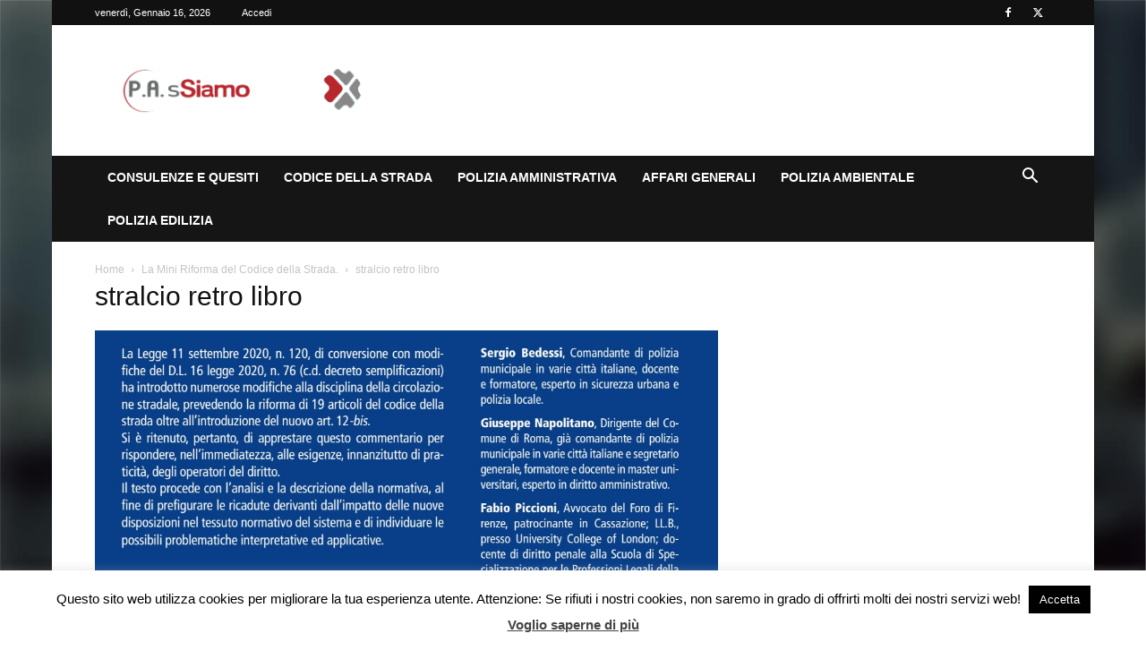

--- FILE ---
content_type: text/html; charset=utf-8
request_url: https://www.google.com/recaptcha/api2/anchor?ar=1&k=6LcBG-kUAAAAAIE107pOcZkfucYYLDxTWUtyR2Zp&co=aHR0cHM6Ly93d3cucGFzc2lhbW8uaXQ6NDQz&hl=en&v=PoyoqOPhxBO7pBk68S4YbpHZ&size=invisible&anchor-ms=20000&execute-ms=30000&cb=m8wq7vaey8m5
body_size: 48757
content:
<!DOCTYPE HTML><html dir="ltr" lang="en"><head><meta http-equiv="Content-Type" content="text/html; charset=UTF-8">
<meta http-equiv="X-UA-Compatible" content="IE=edge">
<title>reCAPTCHA</title>
<style type="text/css">
/* cyrillic-ext */
@font-face {
  font-family: 'Roboto';
  font-style: normal;
  font-weight: 400;
  font-stretch: 100%;
  src: url(//fonts.gstatic.com/s/roboto/v48/KFO7CnqEu92Fr1ME7kSn66aGLdTylUAMa3GUBHMdazTgWw.woff2) format('woff2');
  unicode-range: U+0460-052F, U+1C80-1C8A, U+20B4, U+2DE0-2DFF, U+A640-A69F, U+FE2E-FE2F;
}
/* cyrillic */
@font-face {
  font-family: 'Roboto';
  font-style: normal;
  font-weight: 400;
  font-stretch: 100%;
  src: url(//fonts.gstatic.com/s/roboto/v48/KFO7CnqEu92Fr1ME7kSn66aGLdTylUAMa3iUBHMdazTgWw.woff2) format('woff2');
  unicode-range: U+0301, U+0400-045F, U+0490-0491, U+04B0-04B1, U+2116;
}
/* greek-ext */
@font-face {
  font-family: 'Roboto';
  font-style: normal;
  font-weight: 400;
  font-stretch: 100%;
  src: url(//fonts.gstatic.com/s/roboto/v48/KFO7CnqEu92Fr1ME7kSn66aGLdTylUAMa3CUBHMdazTgWw.woff2) format('woff2');
  unicode-range: U+1F00-1FFF;
}
/* greek */
@font-face {
  font-family: 'Roboto';
  font-style: normal;
  font-weight: 400;
  font-stretch: 100%;
  src: url(//fonts.gstatic.com/s/roboto/v48/KFO7CnqEu92Fr1ME7kSn66aGLdTylUAMa3-UBHMdazTgWw.woff2) format('woff2');
  unicode-range: U+0370-0377, U+037A-037F, U+0384-038A, U+038C, U+038E-03A1, U+03A3-03FF;
}
/* math */
@font-face {
  font-family: 'Roboto';
  font-style: normal;
  font-weight: 400;
  font-stretch: 100%;
  src: url(//fonts.gstatic.com/s/roboto/v48/KFO7CnqEu92Fr1ME7kSn66aGLdTylUAMawCUBHMdazTgWw.woff2) format('woff2');
  unicode-range: U+0302-0303, U+0305, U+0307-0308, U+0310, U+0312, U+0315, U+031A, U+0326-0327, U+032C, U+032F-0330, U+0332-0333, U+0338, U+033A, U+0346, U+034D, U+0391-03A1, U+03A3-03A9, U+03B1-03C9, U+03D1, U+03D5-03D6, U+03F0-03F1, U+03F4-03F5, U+2016-2017, U+2034-2038, U+203C, U+2040, U+2043, U+2047, U+2050, U+2057, U+205F, U+2070-2071, U+2074-208E, U+2090-209C, U+20D0-20DC, U+20E1, U+20E5-20EF, U+2100-2112, U+2114-2115, U+2117-2121, U+2123-214F, U+2190, U+2192, U+2194-21AE, U+21B0-21E5, U+21F1-21F2, U+21F4-2211, U+2213-2214, U+2216-22FF, U+2308-230B, U+2310, U+2319, U+231C-2321, U+2336-237A, U+237C, U+2395, U+239B-23B7, U+23D0, U+23DC-23E1, U+2474-2475, U+25AF, U+25B3, U+25B7, U+25BD, U+25C1, U+25CA, U+25CC, U+25FB, U+266D-266F, U+27C0-27FF, U+2900-2AFF, U+2B0E-2B11, U+2B30-2B4C, U+2BFE, U+3030, U+FF5B, U+FF5D, U+1D400-1D7FF, U+1EE00-1EEFF;
}
/* symbols */
@font-face {
  font-family: 'Roboto';
  font-style: normal;
  font-weight: 400;
  font-stretch: 100%;
  src: url(//fonts.gstatic.com/s/roboto/v48/KFO7CnqEu92Fr1ME7kSn66aGLdTylUAMaxKUBHMdazTgWw.woff2) format('woff2');
  unicode-range: U+0001-000C, U+000E-001F, U+007F-009F, U+20DD-20E0, U+20E2-20E4, U+2150-218F, U+2190, U+2192, U+2194-2199, U+21AF, U+21E6-21F0, U+21F3, U+2218-2219, U+2299, U+22C4-22C6, U+2300-243F, U+2440-244A, U+2460-24FF, U+25A0-27BF, U+2800-28FF, U+2921-2922, U+2981, U+29BF, U+29EB, U+2B00-2BFF, U+4DC0-4DFF, U+FFF9-FFFB, U+10140-1018E, U+10190-1019C, U+101A0, U+101D0-101FD, U+102E0-102FB, U+10E60-10E7E, U+1D2C0-1D2D3, U+1D2E0-1D37F, U+1F000-1F0FF, U+1F100-1F1AD, U+1F1E6-1F1FF, U+1F30D-1F30F, U+1F315, U+1F31C, U+1F31E, U+1F320-1F32C, U+1F336, U+1F378, U+1F37D, U+1F382, U+1F393-1F39F, U+1F3A7-1F3A8, U+1F3AC-1F3AF, U+1F3C2, U+1F3C4-1F3C6, U+1F3CA-1F3CE, U+1F3D4-1F3E0, U+1F3ED, U+1F3F1-1F3F3, U+1F3F5-1F3F7, U+1F408, U+1F415, U+1F41F, U+1F426, U+1F43F, U+1F441-1F442, U+1F444, U+1F446-1F449, U+1F44C-1F44E, U+1F453, U+1F46A, U+1F47D, U+1F4A3, U+1F4B0, U+1F4B3, U+1F4B9, U+1F4BB, U+1F4BF, U+1F4C8-1F4CB, U+1F4D6, U+1F4DA, U+1F4DF, U+1F4E3-1F4E6, U+1F4EA-1F4ED, U+1F4F7, U+1F4F9-1F4FB, U+1F4FD-1F4FE, U+1F503, U+1F507-1F50B, U+1F50D, U+1F512-1F513, U+1F53E-1F54A, U+1F54F-1F5FA, U+1F610, U+1F650-1F67F, U+1F687, U+1F68D, U+1F691, U+1F694, U+1F698, U+1F6AD, U+1F6B2, U+1F6B9-1F6BA, U+1F6BC, U+1F6C6-1F6CF, U+1F6D3-1F6D7, U+1F6E0-1F6EA, U+1F6F0-1F6F3, U+1F6F7-1F6FC, U+1F700-1F7FF, U+1F800-1F80B, U+1F810-1F847, U+1F850-1F859, U+1F860-1F887, U+1F890-1F8AD, U+1F8B0-1F8BB, U+1F8C0-1F8C1, U+1F900-1F90B, U+1F93B, U+1F946, U+1F984, U+1F996, U+1F9E9, U+1FA00-1FA6F, U+1FA70-1FA7C, U+1FA80-1FA89, U+1FA8F-1FAC6, U+1FACE-1FADC, U+1FADF-1FAE9, U+1FAF0-1FAF8, U+1FB00-1FBFF;
}
/* vietnamese */
@font-face {
  font-family: 'Roboto';
  font-style: normal;
  font-weight: 400;
  font-stretch: 100%;
  src: url(//fonts.gstatic.com/s/roboto/v48/KFO7CnqEu92Fr1ME7kSn66aGLdTylUAMa3OUBHMdazTgWw.woff2) format('woff2');
  unicode-range: U+0102-0103, U+0110-0111, U+0128-0129, U+0168-0169, U+01A0-01A1, U+01AF-01B0, U+0300-0301, U+0303-0304, U+0308-0309, U+0323, U+0329, U+1EA0-1EF9, U+20AB;
}
/* latin-ext */
@font-face {
  font-family: 'Roboto';
  font-style: normal;
  font-weight: 400;
  font-stretch: 100%;
  src: url(//fonts.gstatic.com/s/roboto/v48/KFO7CnqEu92Fr1ME7kSn66aGLdTylUAMa3KUBHMdazTgWw.woff2) format('woff2');
  unicode-range: U+0100-02BA, U+02BD-02C5, U+02C7-02CC, U+02CE-02D7, U+02DD-02FF, U+0304, U+0308, U+0329, U+1D00-1DBF, U+1E00-1E9F, U+1EF2-1EFF, U+2020, U+20A0-20AB, U+20AD-20C0, U+2113, U+2C60-2C7F, U+A720-A7FF;
}
/* latin */
@font-face {
  font-family: 'Roboto';
  font-style: normal;
  font-weight: 400;
  font-stretch: 100%;
  src: url(//fonts.gstatic.com/s/roboto/v48/KFO7CnqEu92Fr1ME7kSn66aGLdTylUAMa3yUBHMdazQ.woff2) format('woff2');
  unicode-range: U+0000-00FF, U+0131, U+0152-0153, U+02BB-02BC, U+02C6, U+02DA, U+02DC, U+0304, U+0308, U+0329, U+2000-206F, U+20AC, U+2122, U+2191, U+2193, U+2212, U+2215, U+FEFF, U+FFFD;
}
/* cyrillic-ext */
@font-face {
  font-family: 'Roboto';
  font-style: normal;
  font-weight: 500;
  font-stretch: 100%;
  src: url(//fonts.gstatic.com/s/roboto/v48/KFO7CnqEu92Fr1ME7kSn66aGLdTylUAMa3GUBHMdazTgWw.woff2) format('woff2');
  unicode-range: U+0460-052F, U+1C80-1C8A, U+20B4, U+2DE0-2DFF, U+A640-A69F, U+FE2E-FE2F;
}
/* cyrillic */
@font-face {
  font-family: 'Roboto';
  font-style: normal;
  font-weight: 500;
  font-stretch: 100%;
  src: url(//fonts.gstatic.com/s/roboto/v48/KFO7CnqEu92Fr1ME7kSn66aGLdTylUAMa3iUBHMdazTgWw.woff2) format('woff2');
  unicode-range: U+0301, U+0400-045F, U+0490-0491, U+04B0-04B1, U+2116;
}
/* greek-ext */
@font-face {
  font-family: 'Roboto';
  font-style: normal;
  font-weight: 500;
  font-stretch: 100%;
  src: url(//fonts.gstatic.com/s/roboto/v48/KFO7CnqEu92Fr1ME7kSn66aGLdTylUAMa3CUBHMdazTgWw.woff2) format('woff2');
  unicode-range: U+1F00-1FFF;
}
/* greek */
@font-face {
  font-family: 'Roboto';
  font-style: normal;
  font-weight: 500;
  font-stretch: 100%;
  src: url(//fonts.gstatic.com/s/roboto/v48/KFO7CnqEu92Fr1ME7kSn66aGLdTylUAMa3-UBHMdazTgWw.woff2) format('woff2');
  unicode-range: U+0370-0377, U+037A-037F, U+0384-038A, U+038C, U+038E-03A1, U+03A3-03FF;
}
/* math */
@font-face {
  font-family: 'Roboto';
  font-style: normal;
  font-weight: 500;
  font-stretch: 100%;
  src: url(//fonts.gstatic.com/s/roboto/v48/KFO7CnqEu92Fr1ME7kSn66aGLdTylUAMawCUBHMdazTgWw.woff2) format('woff2');
  unicode-range: U+0302-0303, U+0305, U+0307-0308, U+0310, U+0312, U+0315, U+031A, U+0326-0327, U+032C, U+032F-0330, U+0332-0333, U+0338, U+033A, U+0346, U+034D, U+0391-03A1, U+03A3-03A9, U+03B1-03C9, U+03D1, U+03D5-03D6, U+03F0-03F1, U+03F4-03F5, U+2016-2017, U+2034-2038, U+203C, U+2040, U+2043, U+2047, U+2050, U+2057, U+205F, U+2070-2071, U+2074-208E, U+2090-209C, U+20D0-20DC, U+20E1, U+20E5-20EF, U+2100-2112, U+2114-2115, U+2117-2121, U+2123-214F, U+2190, U+2192, U+2194-21AE, U+21B0-21E5, U+21F1-21F2, U+21F4-2211, U+2213-2214, U+2216-22FF, U+2308-230B, U+2310, U+2319, U+231C-2321, U+2336-237A, U+237C, U+2395, U+239B-23B7, U+23D0, U+23DC-23E1, U+2474-2475, U+25AF, U+25B3, U+25B7, U+25BD, U+25C1, U+25CA, U+25CC, U+25FB, U+266D-266F, U+27C0-27FF, U+2900-2AFF, U+2B0E-2B11, U+2B30-2B4C, U+2BFE, U+3030, U+FF5B, U+FF5D, U+1D400-1D7FF, U+1EE00-1EEFF;
}
/* symbols */
@font-face {
  font-family: 'Roboto';
  font-style: normal;
  font-weight: 500;
  font-stretch: 100%;
  src: url(//fonts.gstatic.com/s/roboto/v48/KFO7CnqEu92Fr1ME7kSn66aGLdTylUAMaxKUBHMdazTgWw.woff2) format('woff2');
  unicode-range: U+0001-000C, U+000E-001F, U+007F-009F, U+20DD-20E0, U+20E2-20E4, U+2150-218F, U+2190, U+2192, U+2194-2199, U+21AF, U+21E6-21F0, U+21F3, U+2218-2219, U+2299, U+22C4-22C6, U+2300-243F, U+2440-244A, U+2460-24FF, U+25A0-27BF, U+2800-28FF, U+2921-2922, U+2981, U+29BF, U+29EB, U+2B00-2BFF, U+4DC0-4DFF, U+FFF9-FFFB, U+10140-1018E, U+10190-1019C, U+101A0, U+101D0-101FD, U+102E0-102FB, U+10E60-10E7E, U+1D2C0-1D2D3, U+1D2E0-1D37F, U+1F000-1F0FF, U+1F100-1F1AD, U+1F1E6-1F1FF, U+1F30D-1F30F, U+1F315, U+1F31C, U+1F31E, U+1F320-1F32C, U+1F336, U+1F378, U+1F37D, U+1F382, U+1F393-1F39F, U+1F3A7-1F3A8, U+1F3AC-1F3AF, U+1F3C2, U+1F3C4-1F3C6, U+1F3CA-1F3CE, U+1F3D4-1F3E0, U+1F3ED, U+1F3F1-1F3F3, U+1F3F5-1F3F7, U+1F408, U+1F415, U+1F41F, U+1F426, U+1F43F, U+1F441-1F442, U+1F444, U+1F446-1F449, U+1F44C-1F44E, U+1F453, U+1F46A, U+1F47D, U+1F4A3, U+1F4B0, U+1F4B3, U+1F4B9, U+1F4BB, U+1F4BF, U+1F4C8-1F4CB, U+1F4D6, U+1F4DA, U+1F4DF, U+1F4E3-1F4E6, U+1F4EA-1F4ED, U+1F4F7, U+1F4F9-1F4FB, U+1F4FD-1F4FE, U+1F503, U+1F507-1F50B, U+1F50D, U+1F512-1F513, U+1F53E-1F54A, U+1F54F-1F5FA, U+1F610, U+1F650-1F67F, U+1F687, U+1F68D, U+1F691, U+1F694, U+1F698, U+1F6AD, U+1F6B2, U+1F6B9-1F6BA, U+1F6BC, U+1F6C6-1F6CF, U+1F6D3-1F6D7, U+1F6E0-1F6EA, U+1F6F0-1F6F3, U+1F6F7-1F6FC, U+1F700-1F7FF, U+1F800-1F80B, U+1F810-1F847, U+1F850-1F859, U+1F860-1F887, U+1F890-1F8AD, U+1F8B0-1F8BB, U+1F8C0-1F8C1, U+1F900-1F90B, U+1F93B, U+1F946, U+1F984, U+1F996, U+1F9E9, U+1FA00-1FA6F, U+1FA70-1FA7C, U+1FA80-1FA89, U+1FA8F-1FAC6, U+1FACE-1FADC, U+1FADF-1FAE9, U+1FAF0-1FAF8, U+1FB00-1FBFF;
}
/* vietnamese */
@font-face {
  font-family: 'Roboto';
  font-style: normal;
  font-weight: 500;
  font-stretch: 100%;
  src: url(//fonts.gstatic.com/s/roboto/v48/KFO7CnqEu92Fr1ME7kSn66aGLdTylUAMa3OUBHMdazTgWw.woff2) format('woff2');
  unicode-range: U+0102-0103, U+0110-0111, U+0128-0129, U+0168-0169, U+01A0-01A1, U+01AF-01B0, U+0300-0301, U+0303-0304, U+0308-0309, U+0323, U+0329, U+1EA0-1EF9, U+20AB;
}
/* latin-ext */
@font-face {
  font-family: 'Roboto';
  font-style: normal;
  font-weight: 500;
  font-stretch: 100%;
  src: url(//fonts.gstatic.com/s/roboto/v48/KFO7CnqEu92Fr1ME7kSn66aGLdTylUAMa3KUBHMdazTgWw.woff2) format('woff2');
  unicode-range: U+0100-02BA, U+02BD-02C5, U+02C7-02CC, U+02CE-02D7, U+02DD-02FF, U+0304, U+0308, U+0329, U+1D00-1DBF, U+1E00-1E9F, U+1EF2-1EFF, U+2020, U+20A0-20AB, U+20AD-20C0, U+2113, U+2C60-2C7F, U+A720-A7FF;
}
/* latin */
@font-face {
  font-family: 'Roboto';
  font-style: normal;
  font-weight: 500;
  font-stretch: 100%;
  src: url(//fonts.gstatic.com/s/roboto/v48/KFO7CnqEu92Fr1ME7kSn66aGLdTylUAMa3yUBHMdazQ.woff2) format('woff2');
  unicode-range: U+0000-00FF, U+0131, U+0152-0153, U+02BB-02BC, U+02C6, U+02DA, U+02DC, U+0304, U+0308, U+0329, U+2000-206F, U+20AC, U+2122, U+2191, U+2193, U+2212, U+2215, U+FEFF, U+FFFD;
}
/* cyrillic-ext */
@font-face {
  font-family: 'Roboto';
  font-style: normal;
  font-weight: 900;
  font-stretch: 100%;
  src: url(//fonts.gstatic.com/s/roboto/v48/KFO7CnqEu92Fr1ME7kSn66aGLdTylUAMa3GUBHMdazTgWw.woff2) format('woff2');
  unicode-range: U+0460-052F, U+1C80-1C8A, U+20B4, U+2DE0-2DFF, U+A640-A69F, U+FE2E-FE2F;
}
/* cyrillic */
@font-face {
  font-family: 'Roboto';
  font-style: normal;
  font-weight: 900;
  font-stretch: 100%;
  src: url(//fonts.gstatic.com/s/roboto/v48/KFO7CnqEu92Fr1ME7kSn66aGLdTylUAMa3iUBHMdazTgWw.woff2) format('woff2');
  unicode-range: U+0301, U+0400-045F, U+0490-0491, U+04B0-04B1, U+2116;
}
/* greek-ext */
@font-face {
  font-family: 'Roboto';
  font-style: normal;
  font-weight: 900;
  font-stretch: 100%;
  src: url(//fonts.gstatic.com/s/roboto/v48/KFO7CnqEu92Fr1ME7kSn66aGLdTylUAMa3CUBHMdazTgWw.woff2) format('woff2');
  unicode-range: U+1F00-1FFF;
}
/* greek */
@font-face {
  font-family: 'Roboto';
  font-style: normal;
  font-weight: 900;
  font-stretch: 100%;
  src: url(//fonts.gstatic.com/s/roboto/v48/KFO7CnqEu92Fr1ME7kSn66aGLdTylUAMa3-UBHMdazTgWw.woff2) format('woff2');
  unicode-range: U+0370-0377, U+037A-037F, U+0384-038A, U+038C, U+038E-03A1, U+03A3-03FF;
}
/* math */
@font-face {
  font-family: 'Roboto';
  font-style: normal;
  font-weight: 900;
  font-stretch: 100%;
  src: url(//fonts.gstatic.com/s/roboto/v48/KFO7CnqEu92Fr1ME7kSn66aGLdTylUAMawCUBHMdazTgWw.woff2) format('woff2');
  unicode-range: U+0302-0303, U+0305, U+0307-0308, U+0310, U+0312, U+0315, U+031A, U+0326-0327, U+032C, U+032F-0330, U+0332-0333, U+0338, U+033A, U+0346, U+034D, U+0391-03A1, U+03A3-03A9, U+03B1-03C9, U+03D1, U+03D5-03D6, U+03F0-03F1, U+03F4-03F5, U+2016-2017, U+2034-2038, U+203C, U+2040, U+2043, U+2047, U+2050, U+2057, U+205F, U+2070-2071, U+2074-208E, U+2090-209C, U+20D0-20DC, U+20E1, U+20E5-20EF, U+2100-2112, U+2114-2115, U+2117-2121, U+2123-214F, U+2190, U+2192, U+2194-21AE, U+21B0-21E5, U+21F1-21F2, U+21F4-2211, U+2213-2214, U+2216-22FF, U+2308-230B, U+2310, U+2319, U+231C-2321, U+2336-237A, U+237C, U+2395, U+239B-23B7, U+23D0, U+23DC-23E1, U+2474-2475, U+25AF, U+25B3, U+25B7, U+25BD, U+25C1, U+25CA, U+25CC, U+25FB, U+266D-266F, U+27C0-27FF, U+2900-2AFF, U+2B0E-2B11, U+2B30-2B4C, U+2BFE, U+3030, U+FF5B, U+FF5D, U+1D400-1D7FF, U+1EE00-1EEFF;
}
/* symbols */
@font-face {
  font-family: 'Roboto';
  font-style: normal;
  font-weight: 900;
  font-stretch: 100%;
  src: url(//fonts.gstatic.com/s/roboto/v48/KFO7CnqEu92Fr1ME7kSn66aGLdTylUAMaxKUBHMdazTgWw.woff2) format('woff2');
  unicode-range: U+0001-000C, U+000E-001F, U+007F-009F, U+20DD-20E0, U+20E2-20E4, U+2150-218F, U+2190, U+2192, U+2194-2199, U+21AF, U+21E6-21F0, U+21F3, U+2218-2219, U+2299, U+22C4-22C6, U+2300-243F, U+2440-244A, U+2460-24FF, U+25A0-27BF, U+2800-28FF, U+2921-2922, U+2981, U+29BF, U+29EB, U+2B00-2BFF, U+4DC0-4DFF, U+FFF9-FFFB, U+10140-1018E, U+10190-1019C, U+101A0, U+101D0-101FD, U+102E0-102FB, U+10E60-10E7E, U+1D2C0-1D2D3, U+1D2E0-1D37F, U+1F000-1F0FF, U+1F100-1F1AD, U+1F1E6-1F1FF, U+1F30D-1F30F, U+1F315, U+1F31C, U+1F31E, U+1F320-1F32C, U+1F336, U+1F378, U+1F37D, U+1F382, U+1F393-1F39F, U+1F3A7-1F3A8, U+1F3AC-1F3AF, U+1F3C2, U+1F3C4-1F3C6, U+1F3CA-1F3CE, U+1F3D4-1F3E0, U+1F3ED, U+1F3F1-1F3F3, U+1F3F5-1F3F7, U+1F408, U+1F415, U+1F41F, U+1F426, U+1F43F, U+1F441-1F442, U+1F444, U+1F446-1F449, U+1F44C-1F44E, U+1F453, U+1F46A, U+1F47D, U+1F4A3, U+1F4B0, U+1F4B3, U+1F4B9, U+1F4BB, U+1F4BF, U+1F4C8-1F4CB, U+1F4D6, U+1F4DA, U+1F4DF, U+1F4E3-1F4E6, U+1F4EA-1F4ED, U+1F4F7, U+1F4F9-1F4FB, U+1F4FD-1F4FE, U+1F503, U+1F507-1F50B, U+1F50D, U+1F512-1F513, U+1F53E-1F54A, U+1F54F-1F5FA, U+1F610, U+1F650-1F67F, U+1F687, U+1F68D, U+1F691, U+1F694, U+1F698, U+1F6AD, U+1F6B2, U+1F6B9-1F6BA, U+1F6BC, U+1F6C6-1F6CF, U+1F6D3-1F6D7, U+1F6E0-1F6EA, U+1F6F0-1F6F3, U+1F6F7-1F6FC, U+1F700-1F7FF, U+1F800-1F80B, U+1F810-1F847, U+1F850-1F859, U+1F860-1F887, U+1F890-1F8AD, U+1F8B0-1F8BB, U+1F8C0-1F8C1, U+1F900-1F90B, U+1F93B, U+1F946, U+1F984, U+1F996, U+1F9E9, U+1FA00-1FA6F, U+1FA70-1FA7C, U+1FA80-1FA89, U+1FA8F-1FAC6, U+1FACE-1FADC, U+1FADF-1FAE9, U+1FAF0-1FAF8, U+1FB00-1FBFF;
}
/* vietnamese */
@font-face {
  font-family: 'Roboto';
  font-style: normal;
  font-weight: 900;
  font-stretch: 100%;
  src: url(//fonts.gstatic.com/s/roboto/v48/KFO7CnqEu92Fr1ME7kSn66aGLdTylUAMa3OUBHMdazTgWw.woff2) format('woff2');
  unicode-range: U+0102-0103, U+0110-0111, U+0128-0129, U+0168-0169, U+01A0-01A1, U+01AF-01B0, U+0300-0301, U+0303-0304, U+0308-0309, U+0323, U+0329, U+1EA0-1EF9, U+20AB;
}
/* latin-ext */
@font-face {
  font-family: 'Roboto';
  font-style: normal;
  font-weight: 900;
  font-stretch: 100%;
  src: url(//fonts.gstatic.com/s/roboto/v48/KFO7CnqEu92Fr1ME7kSn66aGLdTylUAMa3KUBHMdazTgWw.woff2) format('woff2');
  unicode-range: U+0100-02BA, U+02BD-02C5, U+02C7-02CC, U+02CE-02D7, U+02DD-02FF, U+0304, U+0308, U+0329, U+1D00-1DBF, U+1E00-1E9F, U+1EF2-1EFF, U+2020, U+20A0-20AB, U+20AD-20C0, U+2113, U+2C60-2C7F, U+A720-A7FF;
}
/* latin */
@font-face {
  font-family: 'Roboto';
  font-style: normal;
  font-weight: 900;
  font-stretch: 100%;
  src: url(//fonts.gstatic.com/s/roboto/v48/KFO7CnqEu92Fr1ME7kSn66aGLdTylUAMa3yUBHMdazQ.woff2) format('woff2');
  unicode-range: U+0000-00FF, U+0131, U+0152-0153, U+02BB-02BC, U+02C6, U+02DA, U+02DC, U+0304, U+0308, U+0329, U+2000-206F, U+20AC, U+2122, U+2191, U+2193, U+2212, U+2215, U+FEFF, U+FFFD;
}

</style>
<link rel="stylesheet" type="text/css" href="https://www.gstatic.com/recaptcha/releases/PoyoqOPhxBO7pBk68S4YbpHZ/styles__ltr.css">
<script nonce="xe6G1iC15kekIO3995oPBg" type="text/javascript">window['__recaptcha_api'] = 'https://www.google.com/recaptcha/api2/';</script>
<script type="text/javascript" src="https://www.gstatic.com/recaptcha/releases/PoyoqOPhxBO7pBk68S4YbpHZ/recaptcha__en.js" nonce="xe6G1iC15kekIO3995oPBg">
      
    </script></head>
<body><div id="rc-anchor-alert" class="rc-anchor-alert"></div>
<input type="hidden" id="recaptcha-token" value="[base64]">
<script type="text/javascript" nonce="xe6G1iC15kekIO3995oPBg">
      recaptcha.anchor.Main.init("[\x22ainput\x22,[\x22bgdata\x22,\x22\x22,\[base64]/[base64]/bmV3IFpbdF0obVswXSk6Sz09Mj9uZXcgWlt0XShtWzBdLG1bMV0pOks9PTM/bmV3IFpbdF0obVswXSxtWzFdLG1bMl0pOks9PTQ/[base64]/[base64]/[base64]/[base64]/[base64]/[base64]/[base64]/[base64]/[base64]/[base64]/[base64]/[base64]/[base64]/[base64]\\u003d\\u003d\x22,\[base64]\x22,\x22KcOWe8KgYMKCdsOjEQxLW8OUw4LDtMOowp7CpcKHbUVybMKAZVdPwrDDssKVwrPCjMKRF8OPGCR8VAYKWXtSXcOqUMKZworCnMKWwqgCw67CqMOtw7hBfcOeT8OZbsOdw68ew5/ChMObwpbDsMOswoUpJUPCh0bChcORXFPCp8K1w5jDpybDr23CjcK6wo1cDcOvXMOCw5nCnybDnyx5wo/Dp8K7UcO9w5LDhMOBw7RBMMOtw5rDg8OmN8KmwpR6dMKASgHDk8Kqw77CmycSw7TDhMKTaGLDoWXDs8Knw5V0w4orIMKRw55aesOtdzbCrMK/FB3CoHbDiztJcMOKYFnDk1zCkR/ClXPCqXjCk2ovZ8KTQsKqwpPDmMKlwr7DkhvDinHCiFDClsKHw4cdPBzDkSLCjC7CgsKSFsOSw6tnwosNTMKDfGNbw51Wb1pKwqPCu8O6GcKCMxzDu2XCk8OdwrDCnQpQwofDvUfDoUAnJArDl2cfVgfDuMONNcOFw4oww4kDw7E/[base64]/[base64]/DnUlVw4jCv8KyQ2VFwoLCssKow5F+w4N9w7RTUMOnwqzCjRbDmlfChFVdw6TDmkrDl8Ktwr8Uwrk/[base64]/Dn3XCuAXCmMOowo/CkcKFOAjCkMOZDiEgwr88Jitzw5opaWLCh0LDixVxA8Ogb8K9w5jDgWnDnMO6w6jDp1vDglrDtH3ClcKSw7NLw74rPhUnFMKjwr/ChzXCjcO5wq3CkhVDNFpbZRTDpWB6w4fDknNMwrVSBWLCmsK4wrvDk8OKXnvDtgnChsKmHMK2C1McwpLDnsKBwqnCmkkcO8O/E8OYwr7CtErDvybCtz/CmgrCoxtOOMKNLXdTETMdwrloQMOUw4wJbsKxNhM3UTLDtjDCvMKKGRnCniE3BsKfM0fDkMOFDkbDj8OPbsOYMxV8w5/DlsOKTQfCpMOYWmvDrGgIwrdgwqJDwrQjwphzw4gpe1zDlUvDisO1Vg8mNgHCksKawrcqDXzCssOjcQjCtzTChsKPLMKzJcKTB8OYwrQUwqTDpn7ClxLDtUU+w7fCqsKZSAx2w79zZ8ODasOXw79wF8OrN10VS0dCwoUMCALCgQTCgMOoMG/DhMO9wrjDqMOYMzEuwofClsOow5DCuULChDwPY29AIcKpNMKjLsO/d8K5wpsFwrnCqMOyIsOnSwPDiiw+wrAwDsKZwoLDssKLwoQvwptdAXDCtVzCpyTDu3HCogBKwoYWAiAGM3hlw5g4WMKTwqDDl0PCusOXUGTDgXXCoA3ChUlVYlwjUjcrw557DcK/UsOiw4FER1TCrcOQwqfDohXCrcOaagVXKijDosKUwr8lw7oywpLDr2RME8KdHcKBWS3Cs3Qpwq3DnsOvwpkgwrpFY8O4w5BCw5MBwp4aR8Kyw7LDpMKFN8O5F0TChzdiwpXCvR7DrcKKwrcXBsOew6PCvgw9RwrCsjFMHBXCnVNgw4TCtcO5w7ViQBk/[base64]/[base64]/LH/DiXzDsUpMw70iUC/DjsKJwq4sGMOrw6LDlXPCrmjCqTdKd8OwWcOIdcOmJS4UBHtGwqMBwrrDkSYLNsO5wrfDrsKOwpo9WcOVc8Kvw58Tw50SCsKHwr7DrSTDqRzCgcOZaBXCmcKWF8Kbwo7DsW48N2DDsyLCnsKVw5BwFsONLsOwwpNtw4NfR3/ChcOVG8KJDQF4w7DDsQ4aw7l0cn3CgBFOw6t/wrFew6QKS2TCiSbCs8KowqLCu8ONw4XCj0fCgMOkwrN/w4lrw68EfMKyS8OlT8K3TgPCpMOOw7zDjyzDssKLwrUyw5LCgiHDnsKMwozDo8ODwqLCtMOBUsKMBMKFfWwGwrcgw7lML3/CiFDChkbDpcONw5sCbsOaE38ywq1DBMOVMDUdwoLCrcKHw6HCgsK8w5MMZcOFw6/DiRrDoMO7XMOMEyfCuMOwUwDCssOTw6tww47DiMORw4NSBGHCkMObVWQ2woPCoypYwpnDsR5TLEF/[base64]/DicK/w7PCpHx6w5rDiMKPeWPCj8Klw67CrMOUR0kuwo3Ci1FQPlAuw4bDqsO4wrPCmk1mLFrDizrCj8K/DMKHE1B8w7TCqcKZKsKQwolFw45lwrfCrWbCtUc/[base64]/[base64]/CuE86wpw+w7wwexQTYznCvMKvciTClsKVU8OocMOzwrAOfMKQenAlw6PDl2nDuDoIw587awoVw6xXwo7Cv2HDvRdhEmhfwqbCuMOSw7F8wrwSEsO5wo56wr/[base64]/CjcOYwpoVwos+wq/CqHDCtsKtwrPCvwzDm8OmB1Elwoc5w69HdcKtwpQ/eMKsw6rDuTbDvGDDiyoJw6BzwozDjT7DlsOLU8O4wq/CtMOWw6UKahHDghV/woJ1wpRWwo9Sw6FXCcKIAAfCkcO6w4nClMKGE35VwpsDRxN2wpbDvznCulYpXcOdEQXCun7DjMKXwrPDrAkSwpHCssKIw611RMK0wrrDnDzDjU3DmEFmwqXDr0PDp2sWIcOfCcKTwrPDniXCkSDCnsOcw7wHwr4MJsO4w5RFw5ABZsOJwpUWIsKlTFZFQMOaGcOHCgh/w6tKwqDCo8OnwpJdwpjCnC7DkzhEQhLCqxvCg8Kjw7NKw5jDoWPCi24ewr/[base64]/CnsOoLHZNwrNUwrQww5hyw7g3dMOsw5J8em49EE/CsUZHDFc+w43DlmdhIGzDqjrDiMKnCsOHT3bCuTloGsK5w6rCjAwQw7bCtjTCvsO0WMKQM31/[base64]/Cijksw7XDh8Okw6TCmMOFYsOiHsOIw5dOwoBeVWvCqDsWAUIAwo/DpSYcw6DDnMKOw6IrQX98wo/[base64]/w6oiwr3Cr8OrdRDDvgkbw5/Duk5fYcKjwo5Wwr/[base64]/CviHClsKfHz7Dj8KlPMOlwq/DlMKWbMOLK8KUw6gdO2ctw7TDl3rClcKkw5jCiBTDvHzClhxCw5/DqMOXwp4tZMKIw5jCsjXCm8OyMwfDrcOOwoYjVh8PC8KPY0N6w4NoYcO+w5DDvMKeNcOZw7bDpcK/[base64]/CokXDjMKyXR8bwrHDqMKNFw8+KsO4NE0gwpJ1w4tfYsOQwoLCnREuwpMNL0HDtCbDkMOcwogIN8OeUcO+wowYViPDsMKWwqLDuMKRw6HCmMKcfyHCusOfG8K0wpVEeUVmEQvCjcKnw5zDtcKEw5jDpSxrJl99Xi7Cv8KZSMOMTMO7wqPDncO6woUSRcOYOsOFw6/DiMO3w5PDgiwrYsKTUEtHDsKtw7VFOMKBWsOcwoLCncKCFCUzEDXDqMOvIMOFEBI1CH7DvMOuTmluPWUlwpBtw441IMOQwp8Yw4DDrClGV2PCusK9woUHwr1ACjcYw5PDjsK/E8KgSDHDpcODw5bCucO2w4DCmMKywqTDvB3DpcKOwocFwo3CjsKxKyHCtDl9VcKmwrLDmcKNwoYew65jUcOnw5AVGsOkZsO0woTDrBMhwpzDo8O2RMKdwqNBBF8IwrJRw63Ci8OTwofCogrCksOZbz3DuMOuw5LCrmYTwpUOwpFXD8Kmw6AGwqXCvSINRDprwqXCgV/Do1hbwqwqw7vCssKGUMKvw7YWw4lobMKww7tnwr8Vw7DDpnjCqsKjw5R0PSBTw6RoOgLDjkXDq1RcCzJnw71tGm9bwq02I8O7LcKOwqnDukrDvcK1wq3DpsK/wrFWcSfCqGllwoNaM8OUwqfCv3RbJ2fCh8O8E8OYKxYBwprCrHfCgRJYwr1swqTChsOhZRxbCXBbS8OZfsO/K8KZw7nCu8KewpI9wp9cDlrCnMKbFCwWw6HCtcOMTHcOVcKiU2nCiVhVwrMUHMKCw70Vwr00C3JJVUYNw6sTNMK+w7XDrQQKfifClsKnaF3CnsOMw6tTNzYyBkzDq0vCq8KZw6/DosKmKsONw6Imw6fDiMKVAsO1XsOiGFlqw40NCcOtwrEyw6fDl3/Dp8KcF8KFw7jDgDnDgXzDvMKsYnpDwoUffQTCr1DDhjzCocKdJhFAwp/Dj2bCtcORw5nDmsKULSFQcsOHwpTCiinDrsKICmRZw6InwoTDv0DDlig8FsO6w6fCu8K8G0nDucKNHxfDgMOldgvCo8OsbFHCpEU6BMKyWcKZwrrCjcKewr/[base64]/Dv3YdwqJHw6Qbw4s+ZXzCnMKSe8O/wqvCtMOFwp9NwrBMbyJcXSx3AFHCq0IdccOWw6/Djzc6BybCrzA8aMKMw67Dn8O/S8KXw5Bkw4cKwqPCpSQ8w5RaLz9ocwMLKcKbUMKPwotkw6PCtsK5w6JvUsKowop5IcOIwr4TKwsEwoVAw77CrMO4L8KfwpXDpsO+wr7CnsOMd10ITjzClWRSb8OxwozDlm/ClCfDkhzCl8OAwp8xLw/Di1/Dl8KbbsOiw50QwrRRw4nCmsOOw5llQgDDkCFmSH5ewoHDscOkLcOTwqvDsAJPwrhUBR/ChsKgAMOVP8KyOMKew7/Cmkx4w6XCocKWwolDwpTChFzDlsKxcsOSwrhvwpDCtwTChllVf03CrMOWw7sTa1nDvDjDuMKveFbDvww9FwvDm3zDtcOMw7w5ZhRnEsKqw7fCrWABwo7CmsO/wq0Cwph6w4FWw6w3McKbwpPCscOew7chSFdId8KwK27CncKlUcKow7VpwpYGw5VQQ00jwrnCq8Opw7TDrksMw4l8woZzw4YuwpXCun3CnwvDrcKkZyfCu8OMUl3CsMKYMUzDj8OqRGZSVXdgwpDDnQsdwpcBw6w1w4Atw7IXZC3CkD0SMsODw7/Ct8KVUMKtFjbDll93w5N/[base64]/DkcO1wpNMJMKuw67DgcKxw6A+C8KRdMOcdnrCphnDs8K2w6JpFsONN8Kaw7gMLcKtw7vCsXMEw4nDrSfDhSUYKS9MwpggZMKjw5/DsVTDkcK/wrnDsAweJMOnXsKxOH7Duh/CjEcxGX7CgQ1hFsORUD/[base64]/[base64]/[base64]/[base64]/DlMKAw7HDh8OCwpLDmMKpEjfCksKxWkoJMsKsKMKsH1XCu8KKw7kew5rCu8ONw4/DmxdbeMKeHcKlwoHCgMKgNhHCmxxEw6TDqsK9wrfCn8Kfwok8w607woDDhcORwrXCk8OYIcK3HmPDiMK/D8ORDk3Ds8OjNQHCvsKYYkDCssOzPsOta8OSwpkfw7UNwo5owrfDuGvCmcOFS8K5w7jDuhPDhCU/ByvCuF8Lb3zDpSLCi0/[base64]/DvMOIwrwFwpYKwpBEZ8Kew74qEWrDjz9+w5Ijw5fCqsOQJx8xasKWNH7Dry/CoyVcVi1Gwrskwp3CrgHCvx7Di1ouw5TCiDjCgFxcwpVWwoXCtnDCj8KxwrEWV2oxM8OHwo/CmcOJw6vDu8O9wpHCoDx/dMOiw71Ow6bDh8KPBVdXwpjDj04DZcKbw7/CucKYL8O+wqsWFsOTEcO0V2lew6lcAsOrw4PDjAjCvcOuGn4eTSM0w7PCgTpRwrDDlzh5WsKmwoNTU8Ojw6jDo3vDsMOzwoDDmlNtKAfDpcKeZEbDrUZdJR/DoMOwwonDncOFwqnCoz/CssKrJlvClsKRwpAIw43DnWRBw6krM8KAUsKSwpzDoMKGeGNpw5vDiRA0Vhtlb8K6w71LccO5w7DCm3LDozZpM8OgJgDCmcOVwpDDt8K9wonDt118WRYwZQ94BMKkw5hCRUbDvsK1L8KiQRXCoxHCkzrCpMK6w5LCvi7CscK3woTCtMOsMsOqO8KuFEzCrWwTYMK/w6bDpMKHwrPDo8K5w5Rdwq0sw57DpsKZaMKnwo7Cu2zCvsKePXnCh8OgwrA/IxnCvMKIB8OZJMKTw5rCj8KgXBXCjRTCmsKuw5V/wpdpw5VffUU8OUdzwprCmjPDtBlBTTVJw6oRVCYYNcK+EkZRw6gKEA0IwrQcRMKlasOAVD3DjH3DusKjw6DDrQPDoMKwNQR0QELCs8K1wqjDpMO8Q8ORfsORw63CqhvDncKSH0fChMKxBcObwojDt8O/ZwDCtQXDvF3DpsOwU8OSS8OWfcOIwqwxD8OXwr/DnsOTBHTDjyUtw7jDj2EDwrVyw6vDj8Kmw7MTdsOgwr7Dm2zDuj3DksKADB4jRMO2w53DrsKXF3RSwpLCjsKQwrh5MMOiwrfDpldSw7TDtAk2wq/[base64]/[base64]/CpcKcwpvCssKSCxXDqnLDnSlPdTDClcOkwpMfcDVyw7HChEJTwovCvsKuBsO0woM5wqkrwpd+wpRdwpvDs0XClg/Dih3Dgj7CqlFZOcOGTcKvK13DsgXDqho+A8K8wrPCgMKOw6ANUsOLLsOjwp/Dp8KXBkvDhMOHwpkTwrF+w57CuMONVRHCksKcVsKrw6nCpMKLw7kRw6c6Wi3DmsKFJgrCrBnDslExbFVqQMOiw6rDrm1ELhHDg8K5FsOIFMOLEhAcYGgUPiTCoGvDrcK0w77Cj8K/wrVlwr/DtyfCuifCkSLCr8OQw63DlsOjwpgSwp19LgUORmx9w6LCn1/[base64]/[base64]/[base64]/DrsK+UcO3a8OAw7JCRjEGw5PCtygwZsObw7rCrg0SUsKawpJOw5MIEDNNwqpyYWENwp5qwplmYRJrwpjDjsOZwrcvwot1Jj7DvsOVGgrDmcKIN8O/wr/DnioqXsKhwqlkw58Uw5VIwqgGKRLDlDfDiMKVK8OGw4UjT8KrwrLCvsKFwpsDwpshFRYvwp7DocOYBjJCVlDCqsOlw6E9w68zQ3MIw7PChsKDwq/[base64]/CnyzDncKgEkTCjQzDngnCqz9ZK8KgPEnDtxtvw4A0w6B8wpTDsW8TwoxFw7XDisKSw5xawoPDpcKVCwdqY8KGdMOaXMKgwrHCnXDCsTTDhX4YwrbCsRLDh0wWR8Kuw77Cv8Kuw4XCmcOJw53CjsOHcMOdworDhUrDpz/DscOYEcKIN8KVPyNqw7jDjETDrcORS8OSS8KbBQcAbsOpGcOCVAjDlQR1ZsKYwqvDrMOUw5HCmHQPw4J0w7sBw5J9wr/ChxrDjiwDw7/ClAXCp8OeVhAGw6Ftw7sHwocnMcKXw68QMcK0wo3CgMKDVsKKVy1Bw4DCmMKHBDYvHVXDvcKfwo/CiBjDu0HCqMKCFR7DqcOhw47CnhI2f8Opwr4DQC42IcK0w4LDkh7DvCo1w5VoO8OfEyYQwoDDmsObE3AhQAvDjcKXI3vDmzDCmsOCNcOwUD0bwoJ/cMK5wobCgRpbJ8OOGcKsakvCpcOOw453w5HCn3rDpMKbwooCdChHwpfDq8K0woQ1w5RtI8OuZidjwq7DhcKVNh7DmHHCiRhxEMO9w4RaTsOHGlEqw6DCnQ41b8OqSMKdwr/DtMOnEcKswobDl0/ChMOgNmsaUA0/SEzDpyDDpcKqIMKMI8ONak7DiU4QbSI9EMO2w7QWw5bCvSo1FQl/HcO7w70eQXkdaiwzw79uwqQVLXRpBMKHw79zwp5vWH9pV3R8JEfCtcORMiU9wq7CrsKpMMKLLEPChSHCkxI0ZSnDisKibMKxfsOewovDk2HDljwhw57Dqw3CjsK4wrEYbMObw61mwrcsw7vDiMOfw6rCicKrJMOqPy0nGMKpB0cFQcKbw77DjnbCv8OLwr/CnsOtIxbClh4ccMOgKyPCt8OpHMOHRTnCmMOsXsO+KcKlwr/DvicEw4UTwr3Du8Olwo5ZPB3DkcOTw7I7SQV3w4BYHcOFFDHDm8OEZF1nw7DCgFMdGsOZPkfDosOMwo/CvQHCrGzCjMOdw6PDpGQ5VMKqMkTClUzDsMKnw5sywpnDuMOcwrglOV3DoiQ0wo4AKMO9SjNTVcKxw6F6acOzwpnDnsOyNVLCksK4w4PCnjrDlcKCw4vDv8KZwoQowppiT2Bow7fCvC1nfMK9w6/CscKARsOrw5jDtMO3wqxQHnpdPMKdOcKwwqMVB8OYHsOEVcKqw4PCpQHCgFTDicOPwq3CvsKAw7h6T8O4wpTCjmADHS/[base64]/[base64]/Do0gnw6PCscOmPsKLGsK9fMOiwqsVARDDmWnDhMKTX8OWNyfDlU5uAHt+w44tw6rDj8Khw5R8R8OWwql9w5nCqjVGwpXCvgzDgsOJFSlewrhkLUNJw5TCr2fDksKcBcKNUAsPWsOWwrHCuz7Cn8KHBMKIwqrDpWvDrlB/[base64]/wqInfARJw6rCp8K0VxTCmcOxw4haw6fCgURSwqEWMsKvworDpsKAK8KdRyjCpRo8WVTCjMO4UnzCgxfDmMKowrDCtMOBw7Q3FSDDi3/Do1g/woU7VsKHUcOVIATDnMOhwokmwq4/VkvCvRbCpcK6SUpuAxJ8dG7CmsKBwpcKw5TCtsOMwoEuBBQbMFhJTMO7FsOgw5xGdMKuwrg+w7VTw4XDuVnDsRTDlcO9T115wprCtBMJwoPDvMKjw7VNw4p1BcOzwrkpIsOFw7s0w4XClcO/WsK3wpbDvMOUd8OAFsKPT8K0Li3CmFfDk2ViwqLCiHcIU13ChcOKd8Orw6Zkwq1CdcOvwrnCq8K/aR/[base64]/[base64]/Cs8Odw4RqAxwlwrI/WcKKNMKzwqt4w6IsV8OIc8OZwo9awpPDvBTCgMKmw5UxaMKBw6FIY2HCvnp9BcOocMO4NMOEU8KTVnTDiQjDu1bDoE/DhxzDu8ODw5Rjwr96wojCqsODw4nCr21ow6AUBsKxwqzCisKqwq/Cqxg8ZMKuBsK0w68YCC3DpMOmwqI/G8OPUsOEEmnDlsKnw4pEM0kPbyjCiAXDhMOuISTDlnNaw6nCrhLDvxDDtcK3IB3DtmvDsMOdEmFBwrg3w4dAbsOlQgRNw4vCgGrChsK5Nk7ClmzCkx5jwp3ClmDCiMO7w5TCgztaS8KgC8K6w7JoF8Osw7wED8KewoLCuiAlbyFhI0/DrxlcwosGb3kRaUclw5sswqnDhzppO8OqaR7CiwnCj1jDj8Kmd8KlwqB9WzsYwpROWRcdY8O6c0MYwo3DjyZcw69eUcKxbDYiVsOlw4PDoMO4wo/[base64]/w7wGYcOwVl1Uwq/[base64]/DvkzDoMKpGMODJFEAw6cGLcOywpAPKcOGCCY5woLCkMOKwrFawqs5cEjDi3sZwonDqsKzwq/DvsKhwo9THT7CusKEOn0Xw5fDrMKXAQk6BMOqwrXCpDrDo8OFYmomwqvCnsKNJ8OMbxfCnsOBw4fDu8K5wrrCoV5yw6VaYxN1w6dwSFUeRWDDl8OJeH/CiRLDmxDDlsOgB0/CuMKNMzjCunfCqldjD8OhwoTCtGjDiHA+EGPDqUHDm8KywqYfKlIOYMOlAcKWwpPClsO0IUjDqizDgsONacOzwpDDnsK7Qm7DmVLDqi1Wwp7CjcOcG8OUfRhqU1bCpMKGGMODMsKDUl/DssOLFsKuGDrDu3DCtMOqPMOnwoBNwqHCrcOCw5LDnBowFVfDrzQSwonCn8O9XMKXwqfCsEvCt8Kgw6nCkMK7OVrDkcOxIkU2w7I3B0/[base64]/Dlk3DjXU6clDCgQETDMKKV8Obw5gXVMOQeMOGNXsIw5fChsO/[base64]/[base64]/CqcOww5rDkMKLw5AdKxAKXm5ETinCtijDqMKuwrPCr8KKWcKdw6BsNRvCi0szaTbDhElQacOSPcKJAw/CkT7DlxnCmGjDpwjCosO5JVNdw5TDjsObD2/CtcKNQcOJwq1hw6LCi8OHwpDCqMOgw4bDrsOjJsKafVPDi8K0cFwSw6HDgQbCiMKOCcKlwohcwo7CtMO4w78iwrDCkzAUPcKawoIrFkMZdX83aFE3VsOww6VGaS3DpUXCvyUYGXnCtMOgw59HZl1Awqo/Ym16AwtQwqZawokUwoQmwrbCtRnDoErCszXCh2TDrlBMSC4jVVPClDNMNsOYwpHDl2LCpcOhXsO9JcOTw6DDlcKMKsKwwrpgwpHDsC/[base64]/RU40woLDtlPCuMKrwqhtw60SNMKGCsKMUMOMWQkwwqZcEMKywoHCjWDCnCNywrPCg8K4c8OUw5ouY8KXVzsUwp9VwoQeRMKmHsO2UMO5WmJawrHCu8KpEmQRMldQQ3gYezXDjGVeUcOuQsObw7/[base64]/[base64]/[base64]/wqhFw6vDq3rCrFXDpsOiS8OAw5FpeMKRw5jDqsO6wpQCwrvDpnPDqBNvUGEwFGRDfMOKeF7CuyPDrcKTwpfDgcOow5Umw6HCsCpEwodewqTDpMKkcRkTHcKgPsO8EsOQw7vDucOOw77Cm1vDpg9cQcKsU8Ola8KSTsOow6/DvVsqwprCtT9pwq8+w4Euw7/DucKvwqXDsFHCohTDi8OENznDpyDCn8O9G39lwrN6w7TDlcOow6lANzjCr8ODOE1AHVk2JMOwwrUJwoFhKztnw6hdwrHCmMOKw5XDkcOxwrB9ScOfw4pCwrLDm8OQw7slWMOMQCDDsMOywohhCMOGw7bCmMO0X8KXw4haw51/w5B1wrTDr8KCw5Qkw63CrFXCjEMpw4zDtF/CkTBYTWTCllnDjcOYw7TDqGrDhsKPw7DCvhvDsMO7esOQw7/ClsOoajViwozDpcKPfhvDoH1nwqrDoFcgwr4+GnfDrStVw7cIJTHDuwvCu1DCo0dOJ1wXRMK6w7h0OcKmCQTDpsONwrXDj8O7U8O8fsKcwpTDgz3DmMOBZWwhwr/DsTnDgMK9OcO4IcOlw7bDgcKGE8KXw4fCncOCb8OQw6/ClMKpwpbCscOXYCxUw5TDiFnDs8K6w51EbcK/w45TeMO/AcOFQXbCtcOiO8OXc8O/wpY9QsKRwrrDomt/[base64]/Dg8KcJcKYw4bDgxh3PD4cwqB7QMO5wqrCqyxlF8K8bSDDm8Oow71aw7IgKcOYDDDDiBbCkTsBw6Akw5/DtsKcw5HCglkeIQZVX8OPOMOQJcO3w7/[base64]/CiGc9wqZQV8Knw7IYwp90w5I7GsKnw6PCvMK6wpxYBwTDncKvKSk6XMKeX8O6OTHDjcO8NsOQVi5pZsOKSXvClcKCw7/DgcOmAAPDuMOMw5bDsMKaIjU7woHCrxDCsDECw5EPW8Kaw7Ulw6ATWMKow5bCqDLCllkGw5zCjcKjJADDs8Ohw6MkLMKFMB3Dr1/DicObw5rDh2vDmsKRXQzDgjrDgyNRc8KGw4NWw4cSw4sfwq5XwqcmWV5rLVxKc8KVw6PDkcOvfnXCvXzCpcOOw5xuwpXClMKqDyHCoVZpUcO/LcO+Vz3DnTQNAcKwKhTDqRTDoE4Kw599UEbCsjY9w5pqGCvDjDfDssK+XEnDpXzDoUbDv8OvC1wQNGIWwqpqwqpowoJ5MFBtw7fCo8OqwqDDuhFIwqMQwoLDtsOKw4YSw5zDi8O1d1QBwrhrNxRMwqvDl39kLsKhwo/CuF1eaHLCoVVfw6LCiUdAw4nCpsOqJ3VMcSvDphvCuwMRUhFWw6h/wpp5JsOFw47Ch8KUSEoLw59WQAzCssOFwr8rwolTwqzCvFrClcKcDhjCtBlySsOue0TDpzIFQsKZw7xoLFBqQcO9w45IJcKOEcOnHHB6Og3CksO3cMKeX3XCl8KFGTbCnV/CjhgDwrTCgmgiVsOBwq3Dv2YNLjszw5PCssO2TTMeA8OWOMKMw4jCgU/DnsOqaMODw6N0wpTDtMKcw6rColLDoULCoMOEw5zDvxPCs0fCpsK1w5ktw6dgw7NHVBUJw5rDnMK3w7MVwp/[base64]/K8OXKsKWG8KveXTClUJ9W0vDgsKkw6lpGcOCw63Dq8K6THTClyDDqsO5DMKnwqszwr3ChMOlwq3DpsKXdcKOw6HCnFU5U8KMwrHDmcOZb1nDmkJ6FcOMBTFaw7TDpMKTeHbDhik8QcOdw75DciMwYV3DrcOnw59HU8OyHFjCsCHCpsONw4JZwpcWwrHDiW/DgU0cwqjCssKcwoRHNcKNTMK2RgPCgMKgFFE8wqhOIXQ9bU7CmcKbwo4mc0tFEsKpwq3ChVDDlMOfw5p8w5JAwo/DicKJXEQ1QMOIFxTCpm3Dm8ORw6tDCX7Ct8KWaG7DpcKKwr06w4NIwq9eLGLDqMKQHMKpe8OkV3x3w7DDtBJbCBvDj1pxOMK5CjFpwoPCjsOuHk/Dp8OFI8OBw6nClsOcc8OTw60+wofDl8KhNsOAw7bCssKTBsKRIULDlB3CtQkYd8K3w7nDv8OUw4NPw5A8LMKVwpJNazPDvQhmaMOJEcK/CiBJw500Q8OkY8OgwqjCscK2w4RuZC3Dr8KtwpjDmkrDuA3CrsKxJcKBwpLDiiPDpWXDq2bCul8mw7E5ccO+w6DCisOVw5scwqHDlcO6cy5Lw6M3U8O/fyJ7wrc5w4PDhn4DeV3CkifCgsKew6VGd8OhwpIuwqIBw4fDm8KYdnBXw6nCs04MVcKEEsK9FsOZw4DChhAmU8Knw6TCnMOVG2lew73DtMKAwpsfMMOSwpDCqGYccz/CuErDjcOkwo0rw67DncOCwovDvxzCr17CqwzCkcKbwoRpw752eMK9wrwYRSIvQ8KlJnR0KMKkwopTw4HCognCjVTDkX3DlcKswpPCoGzDs8KNwozDqUzDqcOdw4/CgyYaw48Sw6J6wpY5RnUHOMKlw6kJwr7Dq8K9wpTCsMKrPBHCo8KvOwo+d8OvfMOnUMK6w7t3HMKXw5E1FAfDn8K6wr/Cnkl8woTDvgbDqCnCjxQZC0JtwpDCtnfDhsKqXsOrw5AlKMK+F8OXwpfDg01nUDc6X8KNwq4OwrFrw61Ow7jChUDCo8OWw4Bxw6DCvEBPw7UeVMKVIhzCm8Ouw7rDlxHDsMKZworCgRlDwppvwrMDwppwwrMcKsKPX0/CoWjDucOBZFnDqsKowqfDvcKrMCVwwqXDgTpyGjHDqW/Cvk4Pwrsxw5bDnMOzAjxHwrgSRsKmNhvDi1gedsK1woPDpgXCi8KgwrYrXTXCqGwnByzDrEcQw53Ch29Fw5vClMKnZUjCh8Kqw53DhzllK3o6w4oIAzjClHJrw5fDnMKfw5HCkxLCgMOpMDPDkXPDhk9hRVsOw7ZVHMOlPMKQwpHDk1XDn2/DmHp9eiQfwro6GsKFwqRnwqo8QF0fCsKUJmjDucOVAH8CwrHDjzrCoUzDhTrCnmlhZzwCw7Vqw6jDiX7CglPDkMOzw7kywpnCj0wEERJuwqPDvmEuIjB2EhvCo8Oawpc/[base64]/[base64]/CnMOdwpdGw61/McOOw44sD8OGTmowwo/[base64]/TsKbwprDsjnCvlnDjcK7w4TDqcKJHl7Di3jCs1/[base64]/w4w3IMOEHMOLfMKvw7kwe8OpCi7Ct1sYYnY5w5TCoUIowqHDmcKcN8KXf8OdwpLDpcOeF2zDj8O9IFE3wpvClMOJMMKfBVfDjsOAVybDu8KZwrtjw5VMwqDDgcKJWHZ3MMK6e3PCpy1dCcKRDDbCk8KOwoRESjTCjGfCkn/DtCrDjm1zwotpwpbCpXLCm1FyVsO5IDg/w6XDt8OtdFTDhSnCocO0wqMwwqFAwqk3GSXDhzzCtMK1wrFnwr8SNn1iw51BMMOfFMKqQ8Owwowzw4HDvXVkwonDmsKhXxjCvsKpw6BuwrvCkcKhEMO3b0TCrAnDkiTCoU/DqAHDo1Z2wqhuwqHDgcOhwqMOwpsiG8OaOGhvw7XDs8Ktw5rDkHYWw4sbw5jDtcOEw4cpNFPCusKSf8Omw7Maw7XCs8O2HMKRMVVpwr4YOn9gw5/CpHDCpynCssK2wrVtbGTCtcKNNcOtw6B7fVrCpsOtZ8KIwoDDocOlfsOaPWJdEsO3DBZUw6/CkcKmO8OSw45CDsKlG0AFS0FWwrtYbMK5w7jCtVHChyHDhlkKwr7Ci8OMw6DCv8KpUcKIWjQDwrQiw64IfMKJw7dIJjZIw7V2S2o3YcOlw4LCt8OgV8ORw5HDrwrDvTnCvz/DlWVPUMKnw7I1wpwiw6UEwrdZwprCvT/[base64]/Di0FHXCnCp2bCsyR1S8Ogw7nDr8KqdSNzwoo6wrtAw45VR04QwqwrwpfCsSLDg8KcIksrMsOPOyIIw5QhZloEDSQ6aAsfDcK2R8OQWsOOLy/CgyfDil5UwqwvdD0bwrrDq8Ktw7HDvMK3UlrDnzdlwp1cw6xPc8KEennDkGAyS8OcVsOAw6/[base64]/CgcOYFsK9wqJBKml+H8K5wpZzw7nCszR2wqrDs8K0NsKMw7UKw40BJMOHCB3CncKMIcKWMwNIwp7Cs8OZbcKlw64Fw5R0fjp1w7fDugccM8KbCsOwcisYwpkPw7jCvcOuO8ORw6saJMONBsKOWSRXw5vCmMKAKsKsOsKtTsOwYcOTYsK1NSgvHsKdwrshw4/CgMOcw4pZJwHCjsO6w4XCth9JFjUcwpPCgHgLw7/DsHbDjsKXwo8nVD3DocKAPQjDiMOJf3zDkBLCtWUwUcKNw7XCpcO3wodfP8KUQMK/wogIw7HCgWVrNcOBV8OoUzg1wr/Dh35LwrMZI8Kye8KpOGHDsUovLcOswoHCrTfDtMOLeMKJQnU9XmQWw74GMyrDuHRow73DrmzCgXFvEzHDoDDDmcOgw6QzwobDmsKgA8OZXBNFRsO2wpMpMWXDmsKwOMKHwpzCmw9NHMOGw7QraMK/[base64]/CjDVGw75eKXnCi8O9OTLDhUTDksKRMsKWw496w5hDZMOZwqfDvsKWOmbCp2RoMDrCkQB6wqRhw4jCh0N8XHbCqW4BLMKbEEpLw5FxOhB8w6LDisKkIRY/wp1Yw5pUw6wmZMOLWcO6wofCscKXwprCvsO2w5JmwpvChiETwr3DrAHChMKPOTvChHTDv8KPIsOEHQMhwpcywptZC1fCrT07wrUSw5oqH0sSLcO4G8O+F8OBM8Kiwr9bw4rCpcOMNVDCtX9qw5kHKMKxw67DlwNWVWDCoTzDmlwzw6/[base64]/Dh8KuejbDt8ODw7nCl8KoPShiPsOQwqDDlWsFU0ojwq0HA3HDpE/CgWNzfsOgw7Ehw7/Cun/DgUXCuzfDtU3CjzXDh8KzVsK0SzoawoonJDBrw6Igw7kTIcKSKgMAW10dLiYVwr3Cg1fCiiHCqcO5w708w7p/wq/DncODw6svecOww5HCuMOBOjzDnXDDg8Kpw6M5wogvwocoGGTDtjNzw6AOdzTCssOrBMORWX3DqW8zP8Ocw4c6aDwnPMOTw5TCvwY2wq7Ds8OXw43DnsOjMwV/J8Khw7/Cj8OlB3vCi8Ojw6fCgRrCtsOzwrzCmsKcwo5TPBLDrcKbecOSQzzCucKpw4PCjXUOwqTDi3QJwp/CtkYewqXCpcKnwo4pw6YHwoDDrsKFWsONwrbDmA9lw7wawrBAw4LDm8Onw7kJw6xxKsOEPT7DnHDDpcO6w5kEw7sSw4E8w5E2TxtIFcKPM8KtwqAqKW3DuDbDt8OrT0A1F8KoQXdjw5wsw7rDjcOHw7LCksKkAcKidcONcX/Dh8K0GsKtw7LCh8KAW8O0wqDDhlvDuXPDugPDqjUXIsK8AcOzRDzDmcKlJ1wfw6HDoT3ClTobwoTDpsKaw74gwrXDqcOVEsKWGcOGKMOYwo0gAyHDo1NMexzCnMKkegM6H8Kfw4E/wpk8Z8OQw7Flw5VUwoFjWsOUO8KPw6dBanVTw4Bvw4LCv8OPUMKgYEbCkMKXwoRDw7PDu8K5dcOvwpLDu8O0wpYMw7DCi8OHR0DCsW5wwrTDlcKWaHRgXcOFQW/Du8KFwrpew5rDnMOTwrw9wpbDnG9/w4FrwpY/wohQTmDCjyPCm2DCi07Ct8Oya2vCvh9eaMK5UiXCmMOBw60NDj1sYHtzIcOKw7LCkcOANzLDhxALGSwbI0zCjSIIVCRiHgAsQMOXKFPDpsK0NsKNwqXDjcK7JmQgQyfCjsOFSMKvw7TDrGDDp0LDpsOKwoXCnCVPHcK+wrnCqxvCkDTCvcO3wp/Dl8OMXkhtHVXDslwMKRRyFsOIwqrCnmdNdGh9ViHCucK3Y8Ope8OBDcKbOMOwwrtuaQ3ClMK5XkPDkcK1wps/bsOowpRuw67CizRfw7bCuxYtBsOYLcOgQsO3GXvCmVDCpBZTwoLCugjCiHRxKH7DssKAD8OuY2/DrH1yFsKxwrFkcR/CmXwIw4xiw4XCksOxwqV3W0fCmBHCvyAow4bDj2w1wr/Dh1pLwo/ClBpew4nCjDwtwochw6Ipwrs+w4Jxw68fL8KbwrPDo0PCnsO0J8KCcMKYwqzCrSp1TTYuWcKfw5LCtsOXDMOXwqpswoVAEgNcwrfCll8HwqTCkAZew77CiEBbw4Ycw5/DoDAOwokvw7vCu8KNUHPDjShRe8OXc8KUwp/[base64]/Ch8Ogw6V9FsO3OsKOHMOuw68RP8Kkw4nCuMO1d8KzwrDCvMO5OgvDoMOdw7JiEkjCtG/DoystOcOEcG1uw4XCnGrCvsO9NVfDkENHw7AXwojChcKBwoLDo8KYdD/CtVbCpMKPw7LCn8OyfMKCw6kVwqjCksO8B2QeYGU6GMKSwqvCrFHDpVXChDcYwp8hw6zCqsOVCsKzLAvDsFk/e8OjwqzCgUF4YlUtwo7Cszhhw4JSbX/Dp1jCrUUYZ8Kuw4nDhcKrw4YtHUbDlMOPwpzCtMOLD8OTdsOHVcKmwonDoGbDvxzDgcObDMOEEAPCqiVKJMOYw6U1BcKjwqBtMMKiw5Jtwp5VTcOVwq/DvMOcRDksw6PDqcKgGWvDllrCp8OIUTrDmwFpLW9qwr3CkkDDrgfDuS0+Vm/DuXTCuG1IIhw3w6TDjMO0fkTDmkwMS09wXcK/[base64]/[base64]/NMOWwr/Dukl3wrRbw4Q4AmDDkgvCkcKZIMO9wqrDkcOCw4TDq8KBOELCh8KZSmnChcORwpRRwozDvcK+wp9lYcOjwpgRwoEqwoDDlHwmw6JbT8OvwoRWAcOPw6PCp8Olw5guwobDncOIW8K/w7howrnCpwMrJMO9w6gMw7jCtFnComXCrx0OwrIVRXHClzDDhTATwqDDosOBcyJSw6pfJGnDgcOhwpTCt0TCuxzDgD/DrcOJwoMSwqMawqLCtivCr8K2WMOAw6w+XS5+w71Jw6NbUWIIesK4w5UHwqrDry8+wq7Du2DChw/Cg2F/woPCu8K7w7XCjQ49wohAw49vGsOjwqjCocOYwpbClcKxdWUsw6XCpMKqXQ3DlMKlw6Exw73DgMK0w4xRVw3DmcOSGFDCjsOTwqtYbEtIw60RZ8Oxw6fClsOWXwAywpcHe8O2wr1VLSFDwrxNLU/CqMKJWhTDvk8Jd8Oywo7DsMKgw5jDnMKmwr5rw5/DhcOrwolUwo3CosOdwr7Do8KyBTgfwpvClcOvw4jCmgcRJVozw6/[base64]/wpTDn3hLw6BtwrZAw5DCqkw6EcOIwpvCinxkw4LCnmzCrMK/GlXDscOjK2QmeEUtHMKBwp/DhXnCp8O1w7nDgCLDpcOkZXDDqQpdwrA9w7tqwozCsMKdwogQEsKVbD/CpxzCkj3CiRjDon07w4bDl8KSCisTw6MnecOywpJ3RcKj\x22],null,[\x22conf\x22,null,\x226LcBG-kUAAAAAIE107pOcZkfucYYLDxTWUtyR2Zp\x22,0,null,null,null,1,[21,125,63,73,95,87,41,43,42,83,102,105,109,121],[1017145,681],0,null,null,null,null,0,null,0,null,700,1,null,0,\[base64]/76lBhnEnQkZnOKMAhk\\u003d\x22,0,0,null,null,1,null,0,0,null,null,null,0],\x22https://www.passiamo.it:443\x22,null,[3,1,1],null,null,null,1,3600,[\x22https://www.google.com/intl/en/policies/privacy/\x22,\x22https://www.google.com/intl/en/policies/terms/\x22],\x22shDlCTGplTaNhVMltAv5rvgY3rQ9LzJjTvz5E2ThYAk\\u003d\x22,1,0,null,1,1768561180040,0,0,[252,97,182,40,228],null,[180,90,230,253,77],\x22RC-x22JSD0oD-CyCA\x22,null,null,null,null,null,\x220dAFcWeA5uA318qJ0Pdpb7vzJ3GkD8YGKTP_xDJzPQC_EN-jD0vASE5QnZCVE5IBa1TvhcA8SQhywv-Z2iEL9XS6c25Tw3sKz3lQ\x22,1768643979996]");
    </script></body></html>

--- FILE ---
content_type: text/html; charset=utf-8
request_url: https://www.google.com/recaptcha/api2/aframe
body_size: -248
content:
<!DOCTYPE HTML><html><head><meta http-equiv="content-type" content="text/html; charset=UTF-8"></head><body><script nonce="JScnRjBDPa6sITQc_bTJnA">/** Anti-fraud and anti-abuse applications only. See google.com/recaptcha */ try{var clients={'sodar':'https://pagead2.googlesyndication.com/pagead/sodar?'};window.addEventListener("message",function(a){try{if(a.source===window.parent){var b=JSON.parse(a.data);var c=clients[b['id']];if(c){var d=document.createElement('img');d.src=c+b['params']+'&rc='+(localStorage.getItem("rc::a")?sessionStorage.getItem("rc::b"):"");window.document.body.appendChild(d);sessionStorage.setItem("rc::e",parseInt(sessionStorage.getItem("rc::e")||0)+1);localStorage.setItem("rc::h",'1768557582649');}}}catch(b){}});window.parent.postMessage("_grecaptcha_ready", "*");}catch(b){}</script></body></html>